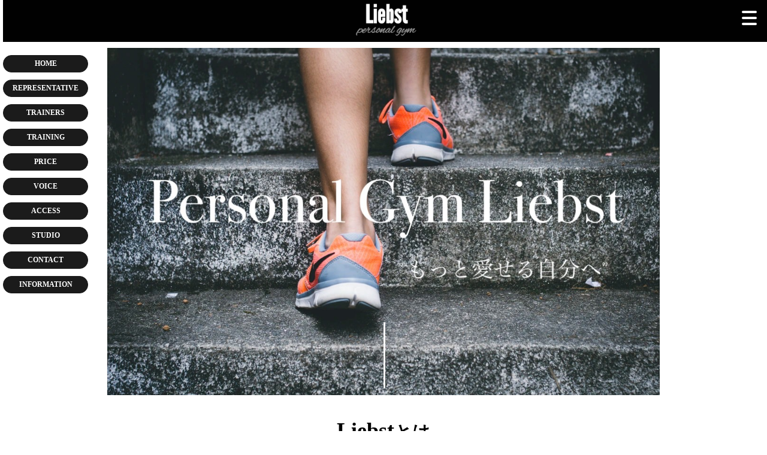

--- FILE ---
content_type: text/html
request_url: https://fitness.liebst.site/
body_size: 8054
content:
<!DOCTYPE html>
   <html lang = "ja">
     <head>
       <meta charset = "utf-8">
         <meta name = "viewport" content = "width = device-width,initial-scale = 1.0">
           <title>香川県丸亀市飯山町のパーソナルトレーニングジム | Personal Gym Liebst</title>

<!-- Google tag (gtag.js) -->
<script async src="https://www.googletagmanager.com/gtag/js?id=G-Z9T6Q7QFF3"></script>
<script>
  window.dataLayer = window.dataLayer || [];
  function gtag(){dataLayer.push(arguments);}
  gtag('js', new Date());

  gtag('config', 'G-Z9T6Q7QFF3');
</script>

<meta name = "keywords" content = "Liebst,大岡あづさ,パーソナルトレーナー,パーソナルトレーニング,トレーニング,パーソナルジム,香川県,香川県丸亀市,香川県丸亀市飯山町,"/>
  <meta name = "description" content = "パーソナルトレーナー・大岡あづさが運営する「Personal Gym Liebst」のホームページです。現在実施中のパーソナルトレーニングコースや、パーソナルトレーナー紹介、料金案内、店舗案内、お客様の声などを掲載しています。"/>
    <link rel = "stylesheet" href = "azusa.css">
      <link rel = "stylesheet" href = "toph.css">
        <link rel = "stylesheet" href = "modoru.css">
          <link rel = "stylesheet" href = "scroll2.css">
            <link rel = "stylesheet" href = "naname.css">

<link rel="preload" href="https://teck.backdrop.jp/azusapt/pgl.jpg" as="image">
                       
<link rel="apple-touch-icon" sizes="180x180" href="/apple-touch-icon.png">
<link rel="icon" type="image/png" sizes="32x32" href="/favicon-32x32.png">
<link rel="icon" type="image/png" sizes="16x16" href="/favicon-16x16.png">
<link rel="manifest" href="/site.webmanifest">
<link rel="mask-icon" href="/safari-pinned-tab.svg" color="#5bbad5">
<meta name="msapplication-TileColor" content="#da532c">
<meta name="theme-color" content="#ffffff">

<meta name="twitter:card" content="summary_large_image" /> 
<meta name="twitter:site" content="@AzusaOoka" /> 
<meta property="og:url" content="https://personalgym.liebst.site/" /> 
<meta property="og:title" content="Personal Gym Liebst 公式ホームページ" /> 
<meta property="og:description" content="パーソナルトレーナー・大岡あづさが運営する「Personal Gym Liebst」のホームページです。現在実施中のパーソナルトレーニングコースや、パーソナルトレーナー紹介、料金案内、店舗案内、お客様の声などを掲載しています。" /> 
<meta property="og:image" content="https://teck.backdrop.jp/azusapt/liebstnew.jpg" /> 
                            
<link href="https://use.fontawesome.com/releases/v5.6.1/css/all.css" rel="stylesheet"> 
<script src="https://kit.fontawesome.com/1304c72081.js" crossorigin="anonymous"></script>

<link rel="preconnect" href="https://fonts.googleapis.com">
<link rel="preconnect" href="https://fonts.gstatic.com" crossorigin>
<link href="https://fonts.googleapis.com/css2?family=League+Gothic&display=swap" rel="stylesheet">
	
<script src="https://ajax.googleapis.com/ajax/libs/jquery/3.4.1/jquery.min.js"></script>

<link rel="stylesheet" href="https://cdn.jsdelivr.net/bxslider/4.2.12/jquery.bxslider.css">
<script src="https://ajax.googleapis.com/ajax/libs/jquery/3.1.1/jquery.min.js"></script>
<script src="https://cdn.jsdelivr.net/bxslider/4.2.12/jquery.bxslider.min.js"></script>

<script type="text/javascript">
        $(document).ready(function(){
            $('.slider').bxSlider({
                auto: true,
		touchEnabled: false,
                 pause: 10000,
            });
        });
</script>

</head>

<body>

<div id="a"></div>

<div class = "header">
  <div class = "container">
    <section><div class = "first-logo">
       <a href="index.html"><img src = "https://teck.backdrop.jp/azusapt/plogo.png" width="250px" height="auto" id="header" alt="Personal Gym Liebst"></a>
          </div></section>
            </div></div>

<nav>
<div class="hamburger-menu">
   <input type="checkbox" id="menu-btn-check">
     <label for="menu-btn-check" class="menu-btn"><span></span></label>

<div class="menu-content">
<span id="menumoji">&ensp;MENU</span><hr size="0.5" color = "white">
<a href="index.html" id="hummenu">ホーム<span id="houkou"><i class="fa-solid fa-chevron-right"></i></span></a><hr size="0.5" color = "white">
<a href="azpt1.html" id="hummenu">代表挨拶<span id="houkou"><i class="fa-solid fa-chevron-right"></i></span></a><hr size="0.5" color = "white">
<a href="azpt2.html" id="hummenu">パーソナルトレーナー紹介<span id="houkou"><i class="fa-solid fa-chevron-right"></i></span></a><hr size="0.5" color = "white">
<a href="azpt3.html" id="hummenu">リープストの特徴<span id="houkou"><i class="fa-solid fa-chevron-right"></i></span></a><hr size="0.5" color = "white">
<a href="azpt4.html" id="hummenu">料金<span id="houkou"><i class="fa-solid fa-chevron-right"></i></span></a><hr size="0.5" color = "white">
<a href="azpt5.html" id="hummenu">お客様の声<span id="houkou"><i class="fa-solid fa-chevron-right"></i></span></a><hr size="0.5" color = "white">
<a href="azpt6.html" id="hummenu">アクセス<span id="houkou"><i class="fa-solid fa-chevron-right"></i></span></a><hr size="0.5" color = "white">
<a href="azpt7.html" id="hummenu">店舗案内<span id="houkou"><i class="fa-solid fa-chevron-right"></i></span></a><hr size="0.5" color = "white">
<a href="azpt8.html" id="hummenu">お問い合わせ<span id="houkou"><i class="fa-solid fa-chevron-right"></i></span></a><hr size="0.5" color = "white">
<a href="azpt9.html" id="hummenu">詳細情報<span id="houkou"><i class="fa-solid fa-chevron-right"></i></span></a><hr size="0.5" color = "white">

<div class="snsbtn">
<a href="https://www.instagram.com/personalgym.liebst/" target="_blank" id="snsbtn" title="Instagramへ"><i class="fa-brands fa-square-instagram snsgray"></i></a>
<a href="https://twitter.com/AzusaOoka" target="_blank" id="snsbtn" title="Xへ"><i class="fa-brands fa-square-x-twitter snsgray"></i></a>
<a href="https://www.facebook.com/profile.php?id=100005019816335" target="_blank" id="snsbtn" title="Facebookへ"><i class="fa-brands fa-facebook snsgray"></i></a>
<a href="azpt6.html#gmap" id="snsbtn" title="地図を見る"><i class="fa-solid fa-map-location-dot snsgray"></i></a>
<a href="azpt8.html#contact" id="snsbtnright" title="お問い合わせをする"><i class="fa-solid fa-envelope snsgray"></i></a>
</div>

</div>
  </div>
</nav>

<!--メニュー-->

<nav>
<div class="pctw">
<a href="index.html" id="wh" style="text-decoration:none" title="ホーム"><p id="pctw">home</p></a>
<a href="azpt1.html" id="wh" style="text-decoration:none" title="代表紹介"><p id="pctw">representative</p></a>
<a href="azpt2.html" id="wh" style="text-decoration:none" title="トレーナー紹介"><p id="pctw">trainers</p></a>
<a href="azpt3.html" id="wh" style="text-decoration:none" title="リープストの特徴"><p id="pctw">training</p></a>
<a href="azpt4.html" id="wh" style="text-decoration:none" title="料金"><p id="pctw">price</p></a>
<a href="azpt5.html" id="wh" style="text-decoration:none" title="お客様の声"><p id="pctw">voice</p></a>
<a href="azpt6.html" id="wh" style="text-decoration:none" title="アクセス"><p id="pctw">access</p></a>
<a href="azpt7.html" id="wh" style="text-decoration:none" title="店舗案内"><p id="pctw">studio</p></a>
<a href="azpt8.html" id="wh" style="text-decoration:none" title="お問い合わせ"><p id="pctw">contact</p></a>
<a href="azpt9.html" id="wh" style="text-decoration:none" title="詳細情報"><p id="pctw">information</p></a>
</div>
</nav>

<article>

<div class="main">

<style>

@media screen and (min-width:1050px){
#fglgazou{
 width:100%;
 height:580px;
 object-fit:cover;
    }
}

@media screen and (min-width:1490px){
#fglgazou{
 width:100%;
 height:660px;
    }
}

@media screen and (min-width:1025px){
#whitelogo{
 width:60%;
      }
}

body{
 animation:fadeIn 3.5s ease 0s 1 normal;
 -webkit-animation:fadeIn 5s ease 0s 1 normal;
}
@keyframes fadeIn{
  0%{ opacity:0 }
  100%{opacity:1}
}
  @-webkit-keyframes fadeIn{
    0%{opacity: 0}
    100%{opacity:1}
}

/* フェードインさせる要素 */
.s-box1{
    opacity: 0; /* 最初は非表示にしておく */
    transition: all 2s; /* 動きを滑らかに */
}
/* フェードイン用のクラス */
.fadeIn {
    opacity: 1;
}

</style>

<div class = "top-wrapper">
  <div class = "container">
    <section><div class = "box">
      <img src="https://teck.backdrop.jp/azusapt/pgl.jpg" width="100%" height="auto" alt="「Personal Gym Liebst」のイメージ画像" id="fglgazou">
        <a href="#under"><div class="scroll" id="nextlink"></div></a>
          </div></section></div></div>

<div id="under"></div>

<div class="protext-wrapper">
  <div class="container">
    <section><div class="box">

<h1 class="u-line0">Liebst<span class="mfont">とは</span></h1>

<div id="mbbun">
<p id="kazaribun">„Liebst“は、ドイツ語で『最も愛する』『最も好ましい』という状態を意味する言葉です。</p>
<p>トレーニングの目的は人それぞれですが、何よりも、トレーニングを通して、自己肯定感を高められる場を提供します。</p>
<p>『最も愛せる自分』に出会えるきっかけになるジムであり、皆様にとって【お気に入りの居場所】をつくりたい。そんな願いを込めて立ち上げたのがLiebst （リープスト）です。</p>
</div>

<div id="pcbun">
<p id="kazaribun">„Liebst“は、ドイツ語で『最も愛する』『最も好ましい』という状態を意味する言葉です。<br>
トレーニングの目的は人それぞれですが、何よりも、トレーニングを通して、自己肯定感を高められる場を提供します。
『最も愛せる自分』に出会えるきっかけになるジムであり、皆様にとって【お気に入りの居場所】をつくりたい。そんな願いを込めて立ち上げたのがLiebst （リープスト）です。</p>
</div>

<div class="s-box1"><p id="center"><a href="https://teck.backdrop.jp/azusapt/liebstnew.jpg" width="100%" height="auto"><img src="https://teck.backdrop.jp/azusapt/liebstnew.jpg" width="70%" height="auto" id="whitelogo" alt="「Personal Gym Liebst」のロゴ画像"></a></p></div>

<h2 id="center" class="u-line2"><span>パーソナルトレーニング<span class="mfont">って</span>何？</span></h2>

<div id="mbbun">
<p id="kazaribun">個人でお受け頂けるマンツーマンでのトレーニング指導です。</p>
<p>マンツーマンでのプライベートトレーニングから、ご友人と一緒に2人以上のグループレッスンも可能となっております。 一緒に目標に向かってトレーニングをして参りましょう！</p>
</div>

<div id="pcbun">
<p id="kazaribun">個人でお受け頂けるマンツーマンでのトレーニング指導です。<br>
マンツーマンでのプライベートトレーニングから、ご友人と一緒に2人以上のグループレッスンも可能となっております。 一緒に目標に向かってトレーニングをして参りましょう！</p>
</div>

<p class="waku1">
<i class="fas fa-check gray1"></i>&nbsp;最近太ってきたから痩せたい。<br>
<i class="fas fa-check gray1"></i>&nbsp;運動不足を解消したい。<br>
<i class="fas fa-check gray1"></i>&nbsp;体力向上したい。<br>
<i class="fas fa-check gray1"></i>&nbsp;運動習慣を身につけたい。<br>
<i class="fas fa-check gray1"></i>&nbsp;トレーニングをしたいけど何をしたら良いかわからない。<br>
<i class="fas fa-check gray1"></i>&nbsp;効率よく痩せたい。<br>
<i class="fas fa-check gray1"></i>&nbsp;正しいトレーニング方法を教えてほしい。<br>
<i class="fas fa-check gray1"></i>&nbsp;空いた時間で運動がしたい。</span>
</p>

<div id="mbbun">
<p>などなど、それぞれのお悩みに合わせたあなただけのトレーニングプランを考案し、その方に合わせたペースで運動を行っていきます。</p>
<p>おひとりおひとりに合わせたトレーニングで理想の自分と出会いましょう。
会員の方には無料で食事指導もいたします。</p>
</div>

<div id="pcbun">
<p>などなど、それぞれのお悩みに合わせたあなただけのトレーニングプランを考案し、その方に合わせたペースで運動を行っていきます。
おひとりおひとりに合わせたトレーニングで理想の自分と出会いましょう。
会員の方には無料で食事指導もいたします。</p>
</div>

<p align="left">(<i class="fas fa-caret-square-right fa-lg"></i>&nbsp;<a href="#taiken" id="linkl">カウンセリング付き初回体験の流れはこちら</a>)</p>

</div></section>
  </div></div>

<style>

.waku1{
 font-size:1.05em;
 background-color:#EEEEEE;
 margin:auto;
 padding:20px 20px;
 border-radius:0px;
 box-shadow:15px 15px 15px -10px #777777;
 width:80%;
 margin-top:30px;
 margin-bottom:35px;
     }

@media screen and (max-width:280px){
.waku1{
 width:76%;
     }
}

@media screen and (min-width:1050px){
.waku1{
 font-weight:bold;
     }
}

.ptbox{
margin-top:40px;
    }

.ptbox p{
font-size:1.05em;
    }

.kigu{
font-size:1.05em;
     }

.arrow-bottom {
 margin-right:auto;
 margin-left:auto;
 text-align:center;
 width: 25px;
 height: 25px;
 border-bottom: 4px solid #aaaaaa;
 border-right: 4px solid #aaaaaa;
 transform:rotate(45deg);
  }

#pttitle{
 font-weight:bold;
 font-size:1.5em;
 color:#333333;
       }

#num{
 font-weight:bold;
 font-size:3em;
 color:#333333;
     }

@media screen and (min-width:1025px){
.gazou-height{
 width:90%;
 height:580px;
 object-fit:cover;
      }
}

</style>

</div><br>

<div class="sub">
<div class="sub-area">

<div class="protext-wrapper">
  <div class = "container" >
    </section><div class="box">

<h2 id="center" class="u-line1"><span>主<span class="mfont">な</span>運動内容</span></h2>

<div id="bold" class="kigu">
&nbsp;バーベル<hr id="thinhr">
&nbsp;ステップ台<hr id="thinhr">
&nbsp;縄跳び<br><hr id="thinhr">
&nbsp;ゴムバンド / ゴムチューブ<br><hr id="thinhr">
&nbsp;バランスボール<br><hr id="thinhr">
&nbsp;ダンベル</div>
<p id="center"><a href="https://teck.backdrop.jp/azusapt/azpt17.jpg" width="100%"><img src="https://teck.backdrop.jp/azusapt/azpt17.jpg" width="90%" height="auto" id="imagegazou" class="gazou-height" alt="パーソナルトレーニングのイメージ画像"></a></p>

<div id="mbbun">
<p>など様々なツールを利用し、初心者の方や運動が苦手な方でも始めやすく、毎回のセッションでどんな運動をしたいかご要望をお伺いします。</p>
<p>1人ではやる気が出ない方、モチベーションが上がらず継続出来ない方も、パーソナルトレーニングだから出来る、お客様が飽きない楽しい工夫も常に考えております！</p>
</div>

<div id="pcbun">
<p>など様々なツールを
利用し、初心者の方や運動が苦手な方でも始めやすく、毎回のセッションでどんな運動をしたいかご要望をお伺いします。
1人ではやる気が出ない方、モチベーションが上がらず継続出来ない方も、パーソナルトレーニングだから出来る、お客様が飽きない楽しい工夫も常に考えております！</p>
</div>

<div id="taiken"></div>

<p align="left">(<i class="fas fa-caret-square-right fa-lg"></i>&nbsp;<a href="azpt3.html" id="linkl">トレーニング内容については「リープストの特徴」へ</a>)</p>

</div></section>
  </div></div>

</div></div><br>

<div class="main">

<div class="protext-wrapper">
  <div class = "container" >
    <section><div class="box">

<h2 id="center" class="u-line2"><span>カウンセリング付き初回体験<br id="mb1025br"><span class="mfont">の</span>流れ</span></h2>

<div class = "ptbox" >

<div id="mbbun">
<p><span id="num">1</span>&emsp;<span id="pttitle">カウンセリング</span><br>
はじめに、おひとりおひとりに合わせた効果的なメニューを組むため、お客様の健康状態や体力を確認し、一緒に目標を立てていきます。<br>
また、ご職業やライフスタイルについてもお話を伺い、無理なく楽しくトレーニングを継続できるご提案をさせて頂きます。</p>
<p id="center"><a href="https://teck.backdrop.jp/azusapt/personal5.jpg" width="100%" height="auto"><img src="https://teck.backdrop.jp/azusapt/personal5.jpg" width="90%" height="auto" id="imagegazou" alt="初回体験の流れ"></a></p>
</div>

<div id="pcbun">
<p><span id="num">1</span>&emsp;<span id="pttitle">カウンセリング</span><br>
はじめに、おひとりおひとりに合わせた効果的なメニューを組むため、お客様の健康状態や体力を確認し、一緒に目標を立てていきます。
また、ご職業やライフスタイルについてもお話を伺い、無理なく楽しくトレーニングを継続できるご提案をさせて頂きます。</p>
<p id="center"><a href="https://teck.backdrop.jp/azusapt/personal5.jpg" width="100%" height="auto"><img src="https://teck.backdrop.jp/azusapt/personal5.jpg" width="90%" height="auto" id="imagegazou" class="gazou-height" alt="初回体験の流れ"></a></p>
</div>

</div>

<p class="arrow-bottom" id="center"></p>

<div class = "ptbox" >

<div id="mbbun">
<p><span id="num">2</span>&emsp;<span id="pttitle">ウォーミングアップ</span><br>
まずは準備運動から始めましょう。<br>
怪我防止のため一緒にストレッチを行ったり、簡単な運動から取り組み、体温をあげて身体を温めていきます。<br>
また、フォームローラーやボールを用いて筋膜リリースをすることにより血流を良くして、トレーニング効果を最大限に発揮する準備を行います。体温をあげて、身体を温めていきます。</p>
<p id="center"><a href="https://teck.backdrop.jp/azusapt/personal6.jpg" width="100%" height="auto"><img src="https://teck.backdrop.jp/azusapt/personal6.jpg" width="90%" height="auto" id="imagegazou" alt="初回体験の流れ"></a></p>
</div>

<div id="pcbun">
<p><span id="num">2</span>&emsp;<span id="pttitle">ウォーミングアップ</span><br>
まずは準備運動から始めましょう。
怪我防止のため一緒にストレッチを行ったり、簡単な運動から取り組み、体温をあげて身体を温めていきます。
また、フォームローラーやボールを用いて筋膜リリースをすることにより血流を良くして、トレーニング効果を最大限に発揮する準備を行います。体温をあげて、身体を温めていきます。</p>
<p id="center"><a href="https://teck.backdrop.jp/azusapt/personal6.jpg" width="100%" height="auto"><img src="https://teck.backdrop.jp/azusapt/personal6.jpg" width="90%" height="auto" id="imagegazou" class="gazou-height" alt="初回体験の流れ"></a></p>
</div>

</div>

<p class="arrow-bottom" id="center"></p>

<div class = "ptbox" >

<div id="mbbun">
<p><span id="num">3</span>&emsp;<span id="pttitle">トレーニングスタート</span><br>
一つ一つの動作をしっかり説明していくので、運動経験がない方でもご安心ください。<br>
お客様の目的や年齢、体力に合わせたあなただけの特別メニューで、自分のペースでトレーニングできます。<br>
マンツーマンであなただけのための指導になりますので、人目を気にせず出来るのが、パーソナルトレーニングの魅力のひとつでもあります。</p>
<p id="center"><a href="https://teck.backdrop.jp/azusapt/personal7.jpg" width="100%" height="auto"><img src="https://teck.backdrop.jp/azusapt/personal7.jpg" width="90%" height="auto" id="imagegazou" alt="初回体験の流れ"></a></p>
</div>

<div id="pcbun">
<p><span id="num">3</span>&emsp;<span id="pttitle">トレーニングスタート</span><br>
一つ一つの動作をしっかり説明していくので、運動経験がない方でもご安心ください。
お客様の目的や年齢、体力に合わせたあなただけの特別メニューで、自分のペースでトレーニングできます。
マンツーマンであなただけのための指導になりますので、人目を気にせず出来るのが、パーソナルトレーニングの魅力のひとつでもあります。</p>
<p id="center"><a href="https://teck.backdrop.jp/azusapt/personal7.jpg" width="100%" height="auto"><img src="https://teck.backdrop.jp/azusapt/personal7.jpg" width="90%" height="auto" id="imagegazou" class="gazou-height" alt="初回体験の流れ"></a></p>
</div>

</div>

<p class="arrow-bottom" id="center"></p>

<div class = "ptbox" >

<div id="mbbun">
<p><span id="num">4</span>&emsp;<span id="pttitle">アフターフォロー</span><br>
パーソナルトレーニング日以外でも、おうちでもできるトレーニングメニューのご提案もしていきます。<br>
また、食事についても無料でアドバイスさせていただいております。</p>
<p id="center"><a href="https://teck.backdrop.jp/azusapt/personal8.jpg" width="100%" height="auto"><img src="https://teck.backdrop.jp/azusapt/personal8.jpg" width="90%" height="auto" id="imagegazou" alt="初回体験の流れ"></a></p>
</div>

<div id="pcbun">
<p><span id="num">4</span>&emsp;<span id="pttitle">アフターフォロー</span><br>
パーソナルトレーニング日以外でも、おうちでもできるトレーニングメニューのご提案もしていきます。
また、食事についても無料でアドバイスさせていただいております。</p>
<p id="center"><a href="https://teck.backdrop.jp/azusapt/personal8.jpg" width="100%" height="auto"><img src="https://teck.backdrop.jp/azusapt/personal8.jpg" width="90%" height="auto" id="imagegazou" class="gazou-height" alt="初回体験の流れ"></a></p>
</div>

</div>

<p align="left">
<i class="fas fa-caret-square-right fa-lg"></i>&nbsp;<a href="azpt7.html" id="linkl">店舗内部の様子は「店舗紹介」へ</a><br id="mbbr">
<i class="fas fa-caret-square-right fa-lg"></i>&nbsp;<a href="azpt5.html" id="linkl">お客様の声も紹介しています</a>
<i class="fas fa-caret-square-right fa-lg"></i>&nbsp;<a href="#syokaitaiken" id="linkl">「カウンセリング付き初回体験」のご予約はこちら</a>
</p>

</div></section>
  </div></div>

</div>

<div class="sub">
<div class="sub-area">

<div class="protext-wrapper">
  <div class = "container" >
    <section><div class="box">

<h2 id="center" class="u-line1"><span>トレーナー</span></h2>

<div align="center">
<a href="azpt1.html#azu" id="box-link" title="トレーナーの紹介ページへ">
<div class="t-box"><img src="https://teck.backdrop.jp/azusapt/personal006-2.jpg" id="t-gazou0" alt="所属トレーナーの画像">
</div></a>
<a href="azpt2.html#syoukai1" id="box-link" title="トレーナーの紹介ページへ">
<div class="t-box"><img src="https://teck.backdrop.jp/azusapt/personal005-2.jpg" id="t-gazou0" alt="所属トレーナーの画像">
</div></a>
<a href="azpt2.html#syoukai2" id="box-link" title="トレーナーの紹介ページへ">
<div class="t-box"><img src="https://teck.backdrop.jp/azusapt/personal007-2.jpg" id="t-gazou0" alt="所属トレーナーの画像">
</div></a>
<a href="azpt2.html#syoukai3" id="box-link" title="トレーナーの紹介ページへ">
<div class="t-box"><img src="https://teck.backdrop.jp/azusapt/trainer04.jpg" id="t-gazou0" alt="所属トレーナーの画像">
</div></a>
</div>

<p align="left">
<i class="fas fa-caret-square-right fa-lg"></i>&nbsp;<a href="azpt1.html" id="linkl">大岡あづさについては「代表挨拶」へ</a>
<i class="fas fa-caret-square-right fa-lg"></i>&nbsp;<a href="azpt2.html" id="linkl">所属トレーナーについては「パーソナルトレーナー紹介」へ</a>
</p>

</div></section>
  </div></div>

<style>

@media screen and (min-width:431px){
#mb430br{
 display:none;
  }
}

@media screen and (max-width:319px){
#mb430br{
 display:none;
  }
}

@media screen and (min-width:1025px){
#mb1025br{
 display:none;
       }
}

.t-table{
 font-size:1.05em;
 border-collapse:collapse;
 padding:0;
 width:95%;
 margin-left:auto;
 margin-right:auto;
 box-shadow:0 0 15px -6px #00000073;
}

@media screen and (max-width:280px){
 .t-table{
 font-size:0.9em;
}
}

.t-table tr{
background-color:#fff;
}

.t-table th,.t-table td{
 padding:5px 0;
 border-bottom: 1px solid #eee;
 font-size:1.1em;
}

.t-table th{
 width:33%;
 padding:5px 0;
 padding:5px;
 background-color:#000000;
 color:#fff;
}

.t-table tr{
 text-align:center;
 width:33%;
 padding:5px 0;
 background-color:#fff;
 color:#3a3a3a;
}
 
</style>

<div class="ryoukinhyou-wrapper">
  <div class = "container">
    <section><div class = "box">

<h2 class="u-line1">料金表</h2>

<a href="azpt4.html#price1" id="boxlink">
<table class="t-table">

<tr>
<th>入会金</th>
<th></th>
<th></th>
</tr>

<tr>
<td>入会金</td>
<td></td>
<td><b>11,000円</b></td>
</tr>

</table><br>

<table class="t-table">
<tr>
<th>月額制</th>
<th></th>
<th></th>
</tr>

<tr>
<td>30分</td>
<td>月4回コース</td>
<td><b>14,000円</b></td>
</tr>

<tr>
<td>30分</td>
<td>月8回コース</td>
<td><b>26,000円</b></td>
</tr>

<tr>
<td>60分</td>
<td>月4回コース</td>
<td><b>24,000円</b></td>
</tr>

<tr>
<td>60分</td>
<td>月8回コース</td>
<td><b>44,000円</b></td>
</tr>

<tr>
<td>45分</td>
<td>月4回学生<br id="mb430br">パーソナル</td>
<td><b>13,000円</b></td>
</tr>

<tr>
<td>60分</td>
<td>ビジター<br id="mb430br">パーソナル</td>
<td><b>7,000円</b></td>
</tr>

</table><br>

</a>

<p align="left">
<i class="fas fa-caret-square-right fa-lg"></i>&nbsp;<a href="azpt4.html" id="linkl">メニューについては「料金」へ</a>
</p>

</div></section>
  </div></div>

<style>

.t-table2{
font-size:1.05em;
margin-right:auto;
margin-left:auto;
border:1px solid #cccccc;
border-collapse: collapse;
width:95%;
box-shadow:0 0 15px -6px #00000073;
     }

@media screen and (max-width:280px){
 .t-table2{
 font-size:0.9em;
}
}

@media screen and (min-width:431px){
.t-table2{
width:90%;
     }
}

.t-table2 td{
  border-bottom:1px solid #eee;
 padding:15px 10px;
          }

.t-table2 #tenpo{
 width:30%;
 background-color:black;
 color:white;
 }

.t-table2 #tenpo1{
 width:70%;
 color:black;
 background-color:white;
    }

</style>

<div class="ryoukinhyou-wrapper">
  <div class = "container">
    <section><div class = "box">

<h2 class="u-line1">詳細情報</h2>

<div class="info">

<a href="azpt9.html#info" id="boxlink">
<table class="t-table2">

<tr>
<td id="tenpo">営業時間<br id="mbbr"></td><td id="tenpo1">月〜日<br>8:00〜22:00<br>(受付は21:00までとなります。)</td>
</tr>

<tr>
<td id="tenpo">定休日</td><td id="tenpo1">なし</td>
</tr>

<tr>
<td id="tenpo">システム</td><td id="tenpo1">完全予約制</td>
</tr>

<tr>
<td id="tenpo">お支払い<br id="mb430br">方法</td><td id="tenpo1">現金のみ</td>
</tr>

<tr>
<td id="tenpo">住所</td><td id="tenpo1">〒762-0084 香川県丸亀市飯山町上法軍寺1053-5</td>
</tr>

</table>

</a>

<p align="left">
<i class="fas fa-caret-square-right fa-lg"></i>&nbsp;<a href="azpt9.html" id="linkl">営業時間などは「詳細情報」へ</a>
</p>

</div></section>
  </div></div>

<div class="ryoukinhyou-wrapper">
  <div class = "container">
    <section><div class = "box">

<h2 class="u-line1">地図</h2>

<div align="center">
<iframe src="https://www.google.com/maps/embed?pb=!1m18!1m12!1m3!1d13192.168611988312!2d133.8488529656915!3d34.24746800854431!2m3!1f0!2f0!3f0!3m2!1i1024!2i768!4f13.1!3m3!1m2!1s0x3553d98e4ad259c7%3A0xb533e145d411e2dc!2z44CSNzYyLTAwODQg6aaZ5bed55yM5Li45LqA5biC6aOv5bGx55S65LiK5rOV6LuN5a-677yR77yQ77yV77yT4oiS77yV!5e0!3m2!1sja!2sjp!4v1709948792685!5m2!1sja!2sjp" width="85%" height="450" id="map-zone" style="border:0;" allowfullscreen="" loading="lazy" referrerpolicy="no-referrer-when-downgrade"></iframe>
</div>

<p align="left">
<i class="fas fa-caret-square-right fa-lg"></i>&nbsp;<a href="azpt6.html" id="linkl">店舗の場所については「アクセス」をご覧ください</a>
</p>

<div id="syokaitaiken"></div>

</div></section>
  </div></div>

</div></div>


</div>
  </div> 

<div class="main">

<div class = "protext-wrapper" >
   <div class = "container" >
     <section><div class ="box" ><br>

<div align="center">
<div class="naname1" id="inline"></div>
<div class="nanamebun2" id="inline">今すぐ御予約！</div>
<div class="naname2" id="inline"></div>
</div>

<div class="yoyaku"><p>カウンセリング付き初回体験<br><span id="z-kakaku">3,000円</span><span id="z-kakaku2">(税込価格)</span></p>
  <p><a href="https://reserva.be/teck" class="btn-shine" target="_blank" title="予約フォームへ">予約フォーム</a></p>
    </div>
 
<div class="obox">
<p>【下記のメニュー】をご希望の方はお手数ですが、予約フォームからご希望のメニューを記載の上、ご相談ください。
メールにて折り返しご連絡させて頂きます。</p>
<p>・体験なしで入会<br>
・ビジター料金で一回パーソナルを受講<br>
・カウンセリングのみ希望(無料)<br>
・当ジム見学希望</p>
</div>

</div></section>
  </div></div>

<div class = "line-wrapper">
  <div class = "container">
    <section><div class ="box" >
      <p><a href="https://lin.ee/jz1NL78" title="LINEの友達追加をする"><img height="36" border="0" src="https://scdn.line-apps.com/n/line_add_friends/btn/ja.png" alt="LINEの画像"></a></p>
        </div></section>
           </div></div><br>

<section>
<div class="title">NEWS</div>
</section>

<div class = "slide-wrapper">
  <div class = "container">
    <section><div class ="box" >

<div class="slider">
<a href="https://twitter.com/AzusaOoka/status/1394231224177070082" target="_blank" title="大岡あづさのXへ"><img src = "https://teck.backdrop.jp/azusapt/2.png" width="100%" height="auto" alt="NEWSの画像"></a>
<a href="https://note.com/azuo" target="_blank" title="大岡あづさのNOTEへ"><img src = "https://teck.backdrop.jp/azusapt/1.png" width="100%" height="auto" alt="NEWSの画像"></a>
<a href="azpt9.html" title="新店舗の詳細情報へ"><img src = "https://teck.backdrop.jp/azusapt/3.png" width="100%" height="auto" alt="NEWSの画像"></a>
</div>

</div></section>
  </div></div>

<section>
<div class="title">INTERNET PARTNER</div>
</section>

<div class="banner-wrapper">
  <div class = "container">
    <section><div class ="box" >
      <p><a href="https://teck.tokyo/" title="Teck-Teck Worldのホームページへ"><img src="https://teck.backdrop.jp/azusapt/tecknew.png" width="80%" id="partner" alt="「Teck-Teck World」のバナー画像"></a></p>
</div></section>
  </div></div>

<div class = "last-wrapper">
  <div class = "container">
    <section><div class = "last-text">

<div class="snsbtn2">
<a href="https://www.instagram.com/personalgym.liebst/" target="_blank" id="snsbtn2" title="Instagramへ"><i class="fa-brands fa-square-instagram snsgray2"></i></a>
<a href="https://twitter.com/AzusaOoka" target="_blank" id="snsbtn2" title="Xへ"><i class="fa-brands fa-square-x-twitter snsgray2"></i></a>
<a href="https://www.facebook.com/profile.php?id=100005019816335" target="_blank" id="snsbtn2" title="Facebookへ"><i class="fa-brands fa-facebook snsgray2"></i></a>
<a href="azpt6.html#map" id="snsbtn2" title="地図を見る"><i class="fa-solid fa-map-location-dot snsgray2"></i></a>
<a href="azpt8.html#contact" id="snsbtn3" title="お問い合わせをする"><i class="fa-solid fa-envelope snsgray2"></i></a>
</div>

</div></section>
  </div></div>

<section>
<a href ="#a" id="uelink"><div class="ue">Top<div class="shita">一番上へ戻る</div></div></a>
</section>

<section>
<span id="page-top" title="ページの一番上へ戻る"><i class="fas fa-angle-up fa-2x gray2"></i></span>
</section>

<div class = "menu-wrapper2">
   <div class = "container">
     <nav>
<ul class="scroll_list">
  <li class="list1">
<a href ="index.html" id = "linklast">ホーム</a>
<a href ="azpt1.html" id = "linklast">>代表挨拶</a>
<a href ="azpt2.html" id = "linklast">>パーソナルトレーナー紹介</a>
<a href ="azpt3.html" id = "linklast">>リープストの特徴</a>
<a href ="azpt4.html" id = "linklast">>料金</a>
<a href ="azpt5.html" id = "linklast">>お客様の声</a>
<a href ="azpt6.html" id = "linklast">>アクセス</a>
<a href ="azpt7.html" id = "linklast">>店舗案内</a>
<a href ="azpt8.html" id = "linklast">>お問い合わせ</a>
<a href ="azpt9.html" id = "linklast">>詳細情報</a>
</li>
  </ul>
    <nav>
       </div>
          </div><br>

</div>

</article>

<footer>
<div class="container">

<div class="footer-logo">Personal Gym Liebst<br id="mbbr390"><span id="span390">&nbsp;</span>Official Website</div>
<div class="footer-text">
<p>パーソナルジムリープスト<br id="mbbr390">公式ホームーページ</p>
<p><a href="azpt10.html" id="linkf">事業概要</a></p>
<p><a href="azpt11.html" id="linkf">プライバシーポリシー</a></p>
<p class="footer-logo"><img src="https://teck.backdrop.jp/azusapt/liebst2024logo.jpg" width="120px" height="auto" alt="Personal Gym Liebst"></p>
<p class="footer-text"><p id="copyright"></p>
</div>

</div>
</footer>

<script src="azu.js"></script>
<script src="azu2.js"></script>

</body>
   </html>

--- FILE ---
content_type: text/css
request_url: https://fitness.liebst.site/azusa.css
body_size: 3388
content:
@import url('https://fonts.googleapis.com/css2?family=Noto+Serif+JP&display=swap');

body{
 margin:0px;
 font-size:15.2px;
 background-color:white;
 color:black;
 width:100%;
 text-align:center;
 font-family: "游明朝", YuMincho, "Hiragino Mincho ProN W3", "ヒラギノ明朝 ProN W3", "Hiragino Mincho ProN", "HG明朝E", "ＭＳ Ｐ明朝", "ＭＳ 明朝", serif;
 font-family: 'Noto Serif JP', serif;
            }

.main{
 margin-right:5px;
 margin-left:5px;
           }

.sub{
 background-color:#EEEEEE;
   }

.sub-area{
 padding:30px 5px;
 margin-right:0px;
 margin-left:0px;
 width:96%;
   }

#header{
 width:250px;
    }

.header{
 margin-left:5px;
 margin-right:5px;
 height:70px;
 background-color:black;
 top:5px;
            }

.header img{
 width:150px;
 top:5px;
       }

.container{
 width:100%;
                 }

footer{
 background-color:black;
 height:500px;
 border-radius:0 0 10px 10px;
 margin-right:5px;
 margin-left:5px;
             }

.footer-logo{
 font-size:1.4em;
 padding-top:20px;
 color:#C0C0C0;
 margin-bottom:px;
             }

.footer-text{
 font-size:1em;
 color:#C0C0C0;
             }

.copy{
  margin-top:30px;
       }

.last-text{
font-size:16px;
line-height:2em;
text-align:center;
color:gray;
margin-bottom:60px;
margin-top:60px;
              }

.top-wrapper{
 margin-top:0px;
      }

.text-wrapper{
 line-height:2em;
 text-align:left;
          }

.protext-wrapper{
 line-height:2em;
 text-align:left;
 margin-bottom:30px;
      }

.pp-wrapper{
 text-align:left;
 margin-top:30px;
      }

.last-wrapper{
   margin-top:50px;
        }

.slide-wrapper{
 width:95%;
 text-align:center;
 margin-right:auto;
 margin-left:auto;
 margin-bottom:100px;
 margin-top:40px;
 z-index:0.5;
      }

.slider{
 width:100%;
 text-decoration:none;
 text-align:center;
    }

.line-wrapper{
    margin-top:50px;
    margin-bottom:50px;
     }

.tyuui-wrapper{
 margin-top:50px;
  }

.menu-wrapper2{
 margin-top:80px;
 color:gray;
   }

.banner-wrapper{
    line-height:2em;
          }

.botton-wrapper{
 margin-top:50px;
  }

#button{
 background-color:black;
 width:300px;
 color:white;
 font-size:18px;
   }

.pagemenu-box p{
 line-height:2.0em;
        }

#thinhr{
 border-width: 1px 0 0 0;
 border-style: solid;
 border-color:gray;
   }

.obox{
 font-size:0.95em;
 padding:15px 15px;
 text-align:left;
 margin-right:10px;
 margin-left:10px;
 background-color:#eeeeee;
 border-radius:10px;
         }

#imagegazou{
 border-radius:10px;
 }
 
#boxlink{
 text-decoration:none;
  }

#box-link{
 text-decoration:none;
 color:#000000;
   }

.t-name{
 font-size:1.3em;
      }

.t-box{
 display:inline-block;
     }

#t-gazou0{
 width:120px;
 height:400px;
 object-fit:cover;
 object-position:50% 0%;
 box-shadow:5px 5px gray;
 margin-right:10px;
    }

@media screen and (min-width:320px){
 #t-gazou0{
 width:140px;
 height:400px;
    }
}

@media screen and (min-width:360px){
 #t-gazou0{
 width:160px;
 height:400px;
    }
}

@media screen and (min-width:414px){
 #t-gazou0{
 width:180px;
 height:400px;
    }
}

@media screen and (min-width:431px){
 #t-gazou0{
 width:190px;
 height:400px;
    }
}

@media screen and (min-width:768px){
 #t-gazou0{
 width:160px;
 height:500px;
    }
}

@media screen and (min-width:820px){
 #t-gazou0{
 width:170px;
 height:500px;
    }
}

@media screen and (min-width:1024px){
 #t-gazou0{
 width:190px;
 height:500px;
    }
}

@media screen and (min-width:1350px){
 #t-gazou0{
 width:220px;
 height:500px;
    }
}

@media screen and (min-width:1490px){
 #t-gazou0{
 width:240px;
 height:500px;
    }
}

#map-zone{
  box-shadow:10px 10px #DDDDDD;
     }

.story{
 font-size:1.05em;
   }

.mfont{
 font-size:0.8em;
   }

.tname{
 border-left:7px solid black;
 border-bottom:1px solid black;
 font-size:1.5em;
 text-align:left;
 font-weight:bold;
      }

.kana{
 font-size:0.8em;
  }

#large{
 font-size:1.3em;
       }

#largefoto{
 font-size:1.4em;
 font-weight:bold;
}

#largefoto2{
 font-size:1.8em;
 font-weight:bold;
}

.crimson{
 color:crimson;
  }

#black{
 color:black;
    }

.black{
 color:black;
     }

.gray1{
 color:#666666;
   }

.gray2{
 color:#444444;
    }

.gray{
 color:#DDDDDD;
    }

.snsgray{
 color:#eeeeee;
    }

.snsgray:hover{
 transition-duration:1s;
 color:crimson;
    }

.snsgray2{
 color:gray;
    }

.snsgray2:hover{
 transition-duration:1s;
 color:crimson;
    }

#kazaribun::first-letter{
 font-size:2.2em;
 font-weight:;
   }

#kazaribun2{
 font-size:1.3em;
 font-weight:;
   }

#title{
 vertical-align:middle;
  }

@media screen and (min-width:431px){
#mbbr{
 display:none;
       }
}

#midashi{
 font-weight:bold;
 font-size:large;
           }

.title{
 font-family: "League Gothic", sans-serif;
 font-optical-sizing: auto;
 font-weight: 400;
 font-style: normal;
 font-variation-settings:"wdth" 100;
 color:white;
 font-size:2.4em;
 background-color:black;
}

#copyright::after{
 content:"©2022-2024 Personal Gym Liebst";
 font-size:1.1em;
   }

#none{
 display:none;
 }

.center{
 text-align:center;
       }

#center{
 text-align:center;
     }

#bold{
 font-weight:bold;
 }

#linkl{
 font-size:1.05em;
 line-height:1em;
 color:black;
 text-decoration:none;
 border-bottom:1px solid black;
           }

#linkl:hover{
 color:gray;
 text-decoration:none;
 border-bottom:1px solid gray;
           }

#linkf{
 color:#C0C0C0;
 text-decoration:none;
 display:block;
 }

#linkf:hover{
 color:crimson;
 text-decoration:none;
 }

#linkf:active{
 color:crimson;
 text-decoration:none;
 }

#pctw{
 text-transform:uppercase;
      }

#pctw{
 display:block;
 color:white;
 font-size:12px;
 font-weight:bold;
 text-align:center;
 opacity:0.9;
 background-color:black;
 padding:6px 5px;
 width:130px;
 border:1px solid black;
 border-radius:20px;
 margin-bottom:px;
        }

#pctw:hover{
 color:black;
 background-color:white;
 transition-duration:1s;
       }

@media screen and (max-width:767px){
#pctw{
 display:none;
       }
      }

.pctw{
 top:80px;
 left:5px;
 position:fixed;
 z-index:2;
      }

.snsbtn{
 margin-left:50px;
 }

.snsbtn{
margin-right:auto;
margin-left:auto;
text-align:center;
 }

#snsbtn{
 font-size:1.6em;
 margin-right:25px;
 width:20px;
  }

#snsbtnright{
 font-size:1.6em;
 margin-right:0px;
 width:20px;
  }

.snsbtn2{
 text-align:center;
 margin-right:auto;
 margin-left:auto;
        }

#snsbtn2{
 font-size:2em;
 margin-right:25px;
  }

#snsbtn3{
 font-size:2em;
 margin-right:0px;
  }

#hummenu{
 line-height:1.2;
 margin-left:10px;
 display:block;
 color:white;
 text-decoration:none;
                 }

#hummenu:hover{
 color:crimson;
    }

#menu-btn-check:checked ~ .menu-content {
 left:0;/*?????????*/
}

.menu-content {
 opacity:0.7;
 text-align:left;
 width: 100%;
 height: 100%;
 position: fixed;
 top: 0;
 left: 100%;/*left????????????????*/
 z-index: 80;
 background-color:black;
 transition: all 0.5s;/*?????????*/
 font-size:1.22em;
 font-weight:bold;
}

.menu-btn {
 position: fixed;
 top: 5px;
 right: 5px;
 display: flex;
 height: 50px;
 width: 50px;
 justify-content: center;
 align-items: center;
 z-index: 90;
 background-color:black;
}
.menu-btn span,
.menu-btn span:before,
.menu-btn span:after {
    content: '';
    display: block;
    height: 4px;
    width: 25px;
    border-radius: 3px;
    background-color: white;
    position: absolute;
}
.menu-btn span:before {
    bottom: 10px;
}
.menu-btn span:after {
    top: 10px;
}
#menu-btn-check:checked ~ .menu-btn span {
    background-color: rgba(255, 255, 255, 0);/*?????????????????????*/
}
#menu-btn-check:checked ~ .menu-btn span::before {
    bottom: 0;
    transform: rotate(45deg);
}
#menu-btn-check:checked ~ .menu-btn span::after {
    top: 0;
    transform: rotate(-45deg);
}
#menu-btn-check {
    display: none;
}

#wh{
 display:block;
 color:white;
    }

#wh:hover{
 display:block;
 color:black;
    }

.white{
 color:white;
  }

#menumoji{
 line-height:50px;
 color:white;
  }

#hummenu{
 position:relative;
 }

#houkou{
 position:absolute;
 right:3%;
 color:gray;
      }

#linklast{
 color:gray;
 text-decoration:none;
 margin-right:50px;
 font-weight:normal;
         }

#linklast:hover{
 color:crimson;
         }

#linklast:active{
 color:crimson;
         }

.btn-shine {
 height:18px;
 width:200px;
 text-align:center;
 color:white;
 background-color:black;  cursor: pointer; line-height: normal; text-decoration: none;
 border: 2px solid black;
 padding: 10px 10px; font-size:18px;
 margin:0px auto;
 display: flex; justify-content: center; align-items: center;
 position: relative; overflow: hidden;
 }

.btn-shine:hover{ color:white; } /* ???????? */ .btn-shine:before { /*??????????*/
animation: shine 6s ease-in-out infinite;/*?????????????????*/
background-color: #fff; content: " "; height: 100%; left: 0; opacity: 0; position: absolute; top: -180px; transform: rotate(45deg);
width: 40px; }

 @keyframes shine { 0% { transform: scale(0) rotate(45deg); opacity: 0; } 80% { transform: scale(0) rotate(45deg); opacity: 0.5; } 81% { transform: scale(4) rotate(45deg); opacity: 1; } 100% { transform: scale(50) rotate(45deg);
opacity: 0; } }

.btn-shine:hover{
 transition-duration:1s;
 color:black;
 background-color:white;
          }

@media screen and (max-width:2500px){
.scroll_list{
  color:white;
  margin: 0;
  padding: 0;
  width: 100%;  /* ?????????????????? */
  overflow-x: auto;  /* ????????? */
  white-space: nowrap;  /* ????????? */
  overflow-scrolling: touch;  /* ???????????? */
  -webkit-overflow-scrolling: touch;  /* ???????????? */
}
.scroll_list li{
  display: inline-block;  /* ???????? */
  list-style: none;
  height: 40px;  /* ???????????????? */
}
.list1{
  margin-left: 0;
}
.list2, .list3{
  margin-left: 0px;
}
}

li{
 float:left;
 padding-right:0px;
 list-style:none;
 font-size:20px;
 margin-right:30px;
 font-weight:bold;
      }

 ul{
margin-right:30px;
          }

#link3{
 color:darkslategray;
               }

.box-title{
 font-weight:bold;
 font-size:26px;
 background-color:;
 text-align:center;
           }

.last-text{
  font-size:16px;
  text-align:center;
  color:black;
  line-height:2em;
              }

.prof{
 text-align:center;
     }

.box-title{
  font-weight:normal;
  font-size:16px;
  text-align:center;
           }

#bar{
 width:70%;
  }

.yoyaku{
 font-size:1.15em;
 border:1px solid black;
 border-radius:10px;
 box-shadow:5px 5px black;
 padding:8px 12px;
 margin-bottom:50px;
 margin-top:20px;
 margin-right:auto;
 margin-left:auto;
 text-align:center;
 width:280px;
               }

#z-kakaku{
 font-size:1.8em;
 font-weight:;
  }

#z-kakaku2{
 font-size:0.9em;
 font-weight:;
  }

#uelink{
 text-decoration:none;
 color:gray;
   }

.ue{
 margin-right:auto;
 margin-left:auto;
 color:gray;
 text-align:center;
 position:relative;
 font-size:1.8em;
 font-weight:bold;
 text-decoration:none;
 }

.ue:hover{
 color:crimson;
   }

.ue:active{
 color:crimson;
   }

.shita{
 position:absolute;
 font-size:15px;
 color:gray;
 top:100%;
 left:50%;
 transform:translateX(-50%);
    }

.shita:hover{
 color:crimson;
   }

.shita:active{
 color:crimson;
   }

#linklast{
 color:gray;
 text-decoration:none;
 margin-right:50px;
 font-weight:normal;
         }

@media screen and (min-width:1025px){
#mbbun{
 display:none;
   }
}

@media screen and (max-width:1024px){
#pcbun{
 display:none;
   }
}

@media screen and (min-width:390px){
#mbbr390{
 display:none;
     }
}

@media screen and (max-width:389px){
#span390{
 display:none;
     }
}

@media screen and (max-width:300px){

.mini2{
 display:none;
      }

#snsbtn{
 font-size:1.4em;
 margin-right:25px;
 width:20px;
  }

#snsbtnright{
 font-size:1.4em;
 margin-right:0px;
 width:20px;
  }

#snsbtn2{
 font-size:1.7em;
 margin-right:25px;
  }

#snsbtn3{
 font-size:1.7em;
 margin-right:0px;
  }

.yoyaku{
 border:0px solid transparent;
 box-shadow:0px 0px transparent;
 padding:0px 0px;
 width:260px;
               }

}

@media screen and (max-width:320px){

.menu-content {
 font-size:1.22em;
}

}

@media screen and (max-width:430px){
 #t-gazou{
 width:100%;
 height:180px;
 object-fit:cover;
 margin-bottom:0px;
 object-position:0% 30%;
     }

#t-gazou2{
 width:100%;
 height:200px;
 object-fit:cover;
 margin-bottom:0px;
 object-position:0% 45%;
     }
}

@media screen and (min-width:415px){

@import url('https://fonts.googleapis.com/css2?family=Noto+Serif+JP&display=swap');

body{
margin:0px;
font-size:15.2px;
font-family:serif;
background-color:white;
color:black;
width:100%;
text-align:center;
font-family: 'Noto Serif JP', serif;
            }

.main{
margin-right:5px;
margin-left:5px;
       }

.menu-content {
 font-size:1.35em;
 font-weight:bold;
}

#menu-btn-check:checked ~ .menu-content {
    left:0;/*?????????*/
}

.top-wrapper{
 margin-top:5px;
      }
}

@media screen and (min-width:431px){

@import url('https://fonts.googleapis.com/css2?family=Noto+Serif+JP&display=swap');

body{
margin:0px;
font-size:17px;
font-family:serif;
background-color:white;
color:black;
width:100%;
text-align:center;
font-family: 'Noto Serif JP', serif;
            }

.main{
 margin-right:4%;
 margin-left:4%;
        }

#header{
 width:250px;
    }

.sub-area{
 padding:30px 0px;
 margin-right:auto;
 margin-left:auto;
 width:92%;
   }

.yoyaku{
 width:280px;
               }

.top-wrapper{
 margin-top:10px;
      }

.slide-wrapper{
 width:70%;
 text-align:center;
 margin-right:auto;
 margin-left:auto;
 margin-bottom:100px;
 margin-top:40px;
 z-index:0.5;
      }

#menu-btn-check:checked ~ .menu-content {
    left:0;/*?????????*/
}

#azugazou{
 width:90%;
       }

}

@media screen and (min-width:601px){ 

.main{
 margin-right:4%;
 margin-left:4%;
        }

#menu-btn-check:checked ~ .menu-content {
    left:50%;/*?????????*/
}

.snsbtn{
margin-right:auto;
margin-left:auto;
text-align:left;
margin-left:20px;
 }

#houkou{
 position:absolute;
 right:52%;
 color:gray;
      }
}

@media screen and (min-width:768px){ 

.main{
 margin-right:4%;
 margin-left:4%;
        }
}

@media screen and (min-width:1025px){

body{
font-family: "游明朝", YuMincho, "Hiragino Mincho ProN W3", "ヒラギノ明朝 ProN W3", "Hiragino Mincho ProN", "HG明朝E", "ＭＳ Ｐ明朝", "ＭＳ 明朝", serif;
margin:0px;
font-size:18px;
background-color:white;
color:black;
text-align:center;
            }

.main{
 margin-right:14%;
 margin-left:14%;
        }

.header{
 z-index:1;
 position:fixed;
 top:0px;
 margin-right:5px;
 margin-left:5px;
 width:100%;
 height:70px;
      }

#header{
 width:250px;
    }

.gazou-height{
 width:90%;
 height:580px;
 object-fit:cover;
      }

.sub-area{
 padding:30px 0px;
 margin-right:auto;
 margin-left:auto;
 width:70%;
   }

#houkou{
 position:absolute;
 right:71%;
 color:gray;
      }

#kasoutop{
 width:100%;
 height:610px;
 object-fit:cover;
    }

 #z-kakaku{
 font-size:1.6em;
 font-weight:;
  }

#z-kakaku2{
 font-size:0.9em;
 font-weight:;
  }

#title{
 width:180px;
     }

.menu-content {
 font-size:21px;
}

#bar{
 width:15%;
 }

#partner{
 width:50%;
     }

.top-wrapper{
 margin-top:80px;
      }

.pp-wrapper{
 text-align:left;
 margin-top:100px;
      }

.slide-wrapper{
 width:60%;
 text-align:center;
 margin-right:auto;
 margin-left:auto;
 margin-bottom:100px;
 margin-top:40px;
      }

.last-wrapper{
   margin-top:50px;
        }

.last-text{
  font-size:16px;
  text-align:center;
  color:gray;
  line-height:2em;
              }

.yoyaku{
 width:320px;
               }

#menu-btn-check:checked ~ .menu-content {
    left:70%;
        }

.footer-text{
  text-align:center;
  color:gray;
  background-color:black;
  line-height:2em;
              }

#map{
 width:600px;
 height:400px;
         }

}

@media screen and (min-width:1350px){

body{
  font-size:19px;
        }

}

@media screen and (min-width:1490px){

body{
  font-size:20px;
        }

#kasoutop{
 width:100%;
 height:700px;
    }

.menu-content {
 font-size:22px;
}

#pctw{
 display:block;
 color:white;
 font-size:12px;
 font-weight:bold;
 text-align:center;
 opacity:0.9;
 background-color:black;
 padding:8px 5px;
 width:130px;
 border:1px solid black;
 border-radius:20px;
 margin-bottom:px;
        }

}

@media screen and (min-width:1680px){

body{
  font-size:20px;
        }

.menu-content {
 font-size:22px;
}


}



--- FILE ---
content_type: text/css
request_url: https://fitness.liebst.site/toph.css
body_size: 606
content:
.u-line0{
 font-size:25px;
 color:#000000;
 }

.u-line1{
 font-size:24px;
 color:#000000;
 }

.u-line2{
 font-size:14.5px;
 color:#000000;
 }

.u-line3{
 font-size:24px;
 color:#000000;
 }

@media screen and (min-width:281px){
.u-line0{
 font-size:25px;
 color:#000000;
 }

.u-line1{
 font-size:24px;
 }
.u-line2{
 font-size:18.5px;
 }

.u-line3{
 font-size:24px;
 }

}

@media screen and (min-width:321px){
.u-line0{
 font-size:28px;
 color:#000000;
 }

.u-line1{
 font-size:27px;
 }
.u-line2{
 font-size:21.5px;
 }

.u-line3{
 font-size:27px;
 }
}


@media screen and (min-width:390px){
.u-line0{
 font-size:30px;
 color:#000000;
 }

 .u-line1{
 font-size:29px;
 }
.u-line2{
 font-size:21.5px;
 }

.u-line3{
 font-size:29px;
 }


}

@media screen and (min-width:414px){
.u-line0{
 font-size:30px;
 color:#000000;
 }

.u-line1{
 font-size:29px;
 }
.u-line2{
 font-size:24px;
 }

.u-line3{
 font-size:29px;
 }

}

@media screen and (min-width:431px){
.u-line0{
 font-size:32px;
 color:#000000;
 }

.u-line1{
 font-size:31px;
 }
.u-line2{
 font-size:26.5px;
 }

.u-line3{
 font-size:31px;
 }

}

@media screen and (min-width:1050px){

.u-line0{
 font-size:36px;
 color:#000000;
 }

.u-line1{
 font-size:35px;
 }
.u-line2{
 font-size:28.5px;
 }

.u-line3{
 font-size:35px;
 }
}


.mfont{
 font-size:0.8em;
   }

.u-line0{
 text-align:center;
 margin-right:auto;
 margin-left:auto;
 position:relative;
 width:240px;
   }

.u-line0::before{
 content:"";
 position:absolute;
 bottom:-5px;
 left:0%;
 width:120px;
 height:3px;
 background-color:#cccccc;
             }

.u-line0::after{
 content:"";
 position:absolute;
 bottom:-5px;
 left:50%;
 width:120px;
 height:3px;
 background-color:#333333;
             }


.u-line1{
 text-align:center;
 margin-right:auto;
 margin-left:auto;
 position:relative;
 width:240px;
   }


.u-line1::before{
 content:"";
 position:absolute;
 bottom:-5px;
 left:0%;
 width:120px;
 height:3px;
 background-color:#cccccc;
             }

.u-line1::after{
 content:"";
 position:absolute;
 bottom:-5px;
 left:50%;
 width:120px;
 height:3px;
 background-color:#333333;
             }

.u-line2{
 margin-right:auto;
 margin-left:auto;
 text-align:center;
 position:relative;
 width:260px;
   }

.u-line2::before{
 content:"";
 position:absolute;
 bottom:-5px;
 left:0%;
 width:130px;
 height:3px;
  background-color:#cccccc;
             }

.u-line2::after{
 content:"";
 position:absolute;
 bottom:-5px;
 left:50%;
 width:130px;
 height:3px;
 background-color:#333333;
             }

@media screen and (min-width:281px){
.u-line2{
 position:relative;
 width:270px;
   }

.u-line2::before{
 content:"";
 position:absolute;
 bottom:-5px;
 left:0%;
 width:135px;
             }

.u-line2::after{
 content:"";
 position:absolute;
 bottom:-5px;
 left:50%;
 width:135px;
             }

}

@media screen and (min-width:300px){
.u-line2{
 position:relative;
 width:280px;
   }

.u-line2::before{
 content:"";
 position:absolute;
 bottom:-5px;
 left:0%;
 width:140px;
             }

.u-line2::after{
 content:"";
 position:absolute;
 bottom:-5px;
 left:50%;
 width:140px;
             }

}


@media screen and (min-width:320px){
.u-line2{
 position:relative;
 width:300px;
   }

.u-line2::before{
 content:"";
 position:absolute;
 bottom:-5px;
 left:0%;
 width:150px;
             }

.u-line2::after{
 content:"";
 position:absolute;
 bottom:-5px;
 left:50%;
 width:150px;
             }

}

@media screen and (min-width:360px){
.u-line2{
 margin-right:auto;
 margin-left:auto;
 position:relative;
 width:340px;
   }

.u-line2::before{
 content:"";
 position:absolute;
 bottom:-5px;
 left:0%;
 width:170px;
 height:3px;
 background-color:#cccccc;
             }

.u-line2::after{
 content:"";
 position:absolute;
 bottom:-5px;
 left:50%;
 width:170px;
 height:3px;
 background-color:#333333;
             }

}

@media screen and (min-width:391px){

.u-line2{
 position:relative;
 width:380px;
   }

.u-line2::before{
 content:"";
 position:absolute;
 bottom:-5px;
 left:0%;
 width:190px;
             }

.u-line2::after{
 content:"";
 position:absolute;
 bottom:-5px;
 left:50%;
 width:190px;
             }
}

@media screen and (min-width:431px){

.u-line2{
 position:relative;
 width:450px;
   }

.u-line2::before{
 content:"";
 position:absolute;
 bottom:-5px;
 left:0%;
 width:225px;
             }

.u-line2::after{
 content:"";
 position:absolute;
 bottom:-5px;
 left:50%;
 width:225px;
             }
}


@media screen and (min-width:1050px){

.u-line2{
 position:relative;
 width:500px;
   }

.u-line2::before{
 content:"";
 position:absolute;
 bottom:-5px;
 left:0%;
 width:250px;
             }

.u-line2::after{
 content:"";
 position:absolute;
 bottom:-5px;
 left:50%;
 width:250px;
             }
}

.u-line3{
 margin-right:auto;
 margin-left:auto;
 text-align:center;
 position:relative;
 width:200px;
   }

.u-line3::before{
 content:"";
 position:absolute;
 bottom:-5px;
 left:0%;
 width:100px;
 height:3px;
  background-color:#cccccc;
             }

.u-line3::after{
 content:"";
 position:absolute;
 bottom:-5px;
 left:50%;
 width:100px;
 height:3px;
 background-color:#333333;
             }

@media screen and (min-width:281px){
.u-line3{
 text-align:center;
 position:relative;
 width:210px;
   }

.u-line3::before{
 content:"";
 position:absolute;
 bottom:-5px;
 left:0%;
 width:105px;
             }

.u-line3::after{
 content:"";
 position:absolute;
 bottom:-5px;
 left:50%;
 width:105px;
             }

}

@media screen and (min-width:300px){
.u-line3{
 position:relative;
 width:230px;
   }

.u-line3::before{
 content:"";
 position:absolute;
 bottom:-5px;
 left:0%;
 width:115px;
             }

.u-line3::after{
 content:"";
 position:absolute;
 bottom:-5px;
 left:50%;
 width:115px;
             }

}


@media screen and (min-width:320px){
.u-line3{
 position:relative;
 width:250px;
   }

.u-line3::before{
 content:"";
 position:absolute;
 bottom:-5px;
 left:0%;
 width:125px;
             }

.u-line3::after{
 content:"";
 position:absolute;
 bottom:-5px;
 left:50%;
 width:125px;
             }

}

@media screen and (min-width:360px){
.u-line3{
 margin-right:auto;
 margin-left:auto;
 position:relative;
 width:300px;
   }

.u-line3::before{
 content:"";
 position:absolute;
 bottom:-5px;
 left:0%;
 width:150px;
 height:3px;
 background-color:#cccccc;
             }

.u-line3::after{
 content:"";
 position:absolute;
 bottom:-5px;
 left:50%;
 width:150px;
 height:3px;
 background-color:#333333;
             }

}

@media screen and (min-width:391px){

.u-line3{
 position:relative;
 width:330px;
   }

.u-line3::before{
 content:"";
 position:absolute;
 bottom:-5px;
 left:0%;
 width:165px;
             }

.u-line3::after{
 content:"";
 position:absolute;
 bottom:-5px;
 left:50%;
 width:165px;
             }
}

@media screen and (min-width:431px){

.u-line3{
 position:relative;
 width:400px;
   }

.u-line3::before{
 content:"";
 position:absolute;
 bottom:-5px;
 left:0%;
 width:200px;
             }

.u-line3::after{
 content:"";
 position:absolute;
 bottom:-5px;
 left:50%;
 width:200px;
             }
}


@media screen and (min-width:1050px){

.u-line3{
 position:relative;
 width:450px;
   }

.u-line3::before{
 content:"";
 position:absolute;
 bottom:-5px;
 left:0%;
 width:225px;
             }

.u-line3::after{
 content:"";
 position:absolute;
 bottom:-5px;
 left:50%;
 width:225px;
             }
}


--- FILE ---
content_type: text/css
request_url: https://fitness.liebst.site/modoru.css
body_size: 164
content:
#page-top {
 display:none;
 vertival-align:middle;
 font-size:15px;
 position: fixed;
 z-index:1;
 bottom: 5px;
 right: 5px;
 height:35px;
 width: 35px;
 padding:15px;
 background:#EEEEEE;
 opacity:0.8;
 text-decoration: none;
 text-align: center;
 border-radius:100px;
 border:1px solid #222222;
}

#page-top:hover {
 text-decoration: none;
 background:#BBBBBB;
}
#page-top:active{
 text-decoration: none;
 background:white;
}


--- FILE ---
content_type: text/css
request_url: https://fitness.liebst.site/scroll2.css
body_size: 282
content:
.top-wrapper{
 position:relative;
  }

#nextlink{
 position:absolute;
 left:50%;
 top:75%;
 transform:translateX(-50%);
 text-align:center;
    }

.scroll {
 text-align:center;
 display: inline-block;
 padding-top: 80px;
 position: relative;
}

.scroll::before {
  animation: scroll 3.5s infinite;
  border: solid white;
  border-width: 0 0 0px 3px;
  content: "";
  display: inline-block;
  margin: auto;
  position: absolute;
  top: 0;
  right: 0;
  left: 0;
  transform: rotate(0deg);
  width: 3px;
  height: 110px;
}

@keyframes scroll {
  0% {
    transform: rotate(0deg) translateY(0);
 top:0%;
  }
  80% {
    transform: rotate(0deg) translateY(-50px);
 top:100%;
  }
  0%, 80%, 100% {
    opacity: 0;
  }
  40% {
    opacity: 1;
  }
}


--- FILE ---
content_type: text/css
request_url: https://fitness.liebst.site/naname.css
body_size: 155
content:
.nanamebun{
 font-size:0.85em;
 font-weight:bold;
 }

.nanamebun2{
 font-size:1.45em;
 font-weight:bold;
 }


.naname1{
 width:50px;
 height:2px;
 background-color:black;
 transform:rotate(45deg);
 }

.naname2{
 width:50px;
 height:2px;
 background-color:black;
 transform:rotate(-45deg);
 }

@media screen and (min-width:320px){
.nanamebun{
 font-size:1em;
 }
}

@media screen and (min-width:360px){
.nanamebun{
 font-size:1.2em;
 }
}

@media screen and (min-width:390px){
.nanamebun{
 font-size:1.3em;
 }
}

#inline{
 vertical-align:middle;
 display:inline-block;
 }

--- FILE ---
content_type: application/javascript
request_url: https://fitness.liebst.site/azu2.js
body_size: 310
content:
$(function () {
    // ウィンドウをスクロールしたら…
    $(window).scroll(function () {
        // ウィンドウの高さを取得
        const wHeight = $(window).height();
        // スクロールした量を取得
        const wScroll = $(window).scrollTop();
            // それぞれのblockクラスに対して…
            $(".s-box1").each(function () {
                // それぞれのblockクラスのウィンドウからの高さを取得
                const bPosition = $(this).offset().top;
                // スクロールした量が要素の高さを上回ったら
                // その数値にウィンドウの高さを引き、最後に200pxを足す
            if (wScroll > bPosition - wHeight + 300) {
                $(this).addClass("fadeIn");
            }
        });
    });
});